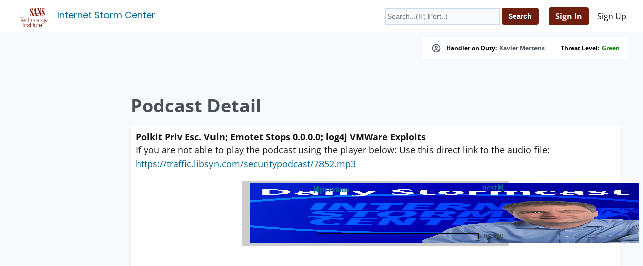

--- FILE ---
content_type: text/css
request_url: https://isc.sans.edu/css/podcastdetail.css
body_size: 282
content:
#survey {
   text-align: center;
   font-size: 14pt;
   border: 1px solid black;
   background-color: #ee8;
}


.notice{
    display: block;
    border: black solid 1px;
    max-width: 600px;
    padding: 10px;
    margin: 10px;


}
.youtubepodcast {
    text-align: center;
    margin: auto;
    padding-top: 30px;
}


#podcastlinks {
    clear:both;
    width: 100%;
    text-align: center;
    vertical-align: middle;
}

.name {
    line-height: 1.3;
    font-size: 11pt;
}

.podcastlink{
    width: 90%;
    height: auto;
    display: block;
    margin: auto;
}

.podcastlink img {
    margin: auto;
    display: block;
    max-height: 100%;
}

.podcastlinkitem {
    float: left;
    width: 11%;
    margin-bottom: 20px;
}
.podcastlinktext {
    display: none;
    text-align: center;
    font-size: 10pt;
}

.downloadbutton a {
    color: white;
    float: left;
    text-align: center;
    width: 120px;
    margin: 10px;
    border: 10px;
    padding: 3px;
    background: #88f;
    border-radius: 10px;
}
#keywords {
    float: left;
    width: 100%;    
}





.player {
    position: relative;
    width: 500px;
    height: 120px;
    background-color: rgba(0, 0, 0, 0.2);
    display: flex;
    border-radius: 2px;
    padding: 5px 16px;
    margin: auto;
}
#podcastlink img {
    margin-top: 5px;
    width: 104px;
    height: 104px;
}
.info {
    display: flex;
    flex-flow: column nowrap;
    justify-content: center;
    width: 50%;
    padding: 0 16px;
}



.btns {
    display: flex;
    justify-content: space-between;
    align-items: center;
    padding: 0 16px;
    font-size: 30px;
}

#play-undo {
    font-size: 20px;
    margin: 5px;
}

#play-redo {
    font-size: 20px;
    margin: 5px;
}



.progress {
    position: absolute;
    height: 10px;
    left: 150px;
    top: 105px;
    background-color: #00a8ff;
}
.notprogress {
    position: absolute;
    height:10px;
    left:150px;
    top: 105px;
    width: 320px;
    border: 1px solid black;
}

#timer {
    font-family: "Courier New", Courier, monospace;
    font-size: 10pt;
    top: 100px;
    position: absolute;
    right: 10px;
}


.prevnext {
    width: 380px;
    position: absolute;
    right: 10px
}

#play-next {
    float: right;
}
#play-next:after {
    content: "\f051"
}

#shownotes {
    margin: 20px;
    padding: 10px;
    border: 1px dashed lightgrey;
    font-family: "Courier New", Courier, monospace;
    font-weight: 600;
    word-wrap: break-word;
}

.twitter-note {
    width: 84%;
}

textarea.formfield,
.twitter-note,
.update-button-wrapper {
    margin-bottom: 20px;
}

.edit-gear {
    width: 28px;
    height: 28px;
    cursor: pointer;
}

.edit-gear:hover {
    opacity: 0.7;
}

textarea.formfield {
    width: 94%
}

.button-updating {
    width: 92px;
    text-align: left;
}

.update-button-wrapper {
    position: relative;
    display: inline-block;
}

#commentblock {
    width: 100%;
}

#podcastlinks {
    width: auto;
}